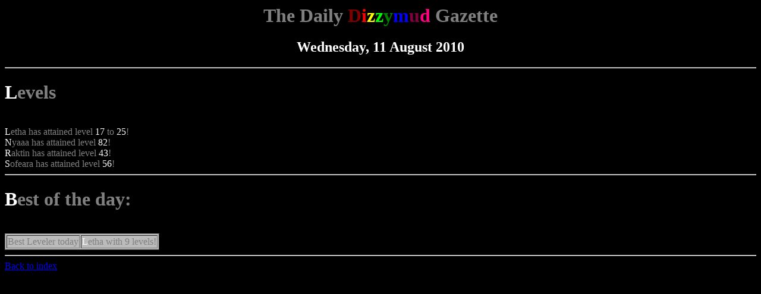

--- FILE ---
content_type: text/html
request_url: https://dizzymud.com/gazette/gazette_2010-08-11.html
body_size: 567
content:

<!-- $Id: generate_gazette.py,v 1.2 2006-04-17 11:24:04 dizzymud Exp $-->
<HTML><HEAD><TITLE>DizzyMud gazette!</TITLE></HEAD>
<BODY bgcolor="#000000"  text="#808080">
<CENTER><H1>

The Daily <font color="#800000">D</font><font color="#ff0000">i</font><font color="#ffff00">z</font><font color="#00ff00">z</font><font color="#008000">y</font><font color="#0000ff">m</font><font color="#800040">u</font><font color="#ff0080">d</font><font color="#808080"> Gazette</font>
</H1><H2>
<font color="#ffffff">Wednesday, 11 August 2010</font><font color="#808080">
</font>
</H2></CENTER>
<p><hr><H1><font color="#ffffff">L</font><font color="#808080">evels</H1><br></font>
<font color="#ffffff">L</font><font color="#808080">etha has attained level </font><font color="#ffffff">17</font><font color="#808080"> to </font><font color="#ffffff">25</font><font color="#808080">!<br></font>
<font color="#ffffff">N</font><font color="#808080">yaaa has attained level </font><font color="#ffffff">82</font><font color="#808080">!<br></font>
<font color="#ffffff">R</font><font color="#808080">aktin has attained level </font><font color="#ffffff">43</font><font color="#808080">!<br></font>
<font color="#ffffff">S</font><font color="#808080">ofeara has attained level </font><font color="#ffffff">56</font><font color="#808080">!<br></font>
<HR>
<H1><font color="#ffffff">B</font><font color="#808080">est of the day:</h1><br></font>
<table bgcolor="#BBBBBB" text=whiteblack border=1>
<tr><td>Best Leveler today</td><td><font color="#ffffff">L</font><font color="#808080">etha with 9 levels!</td></tr></font>
</table>

<hr><A HREF="index.html">Back to index</A>
</BODY></HTML>
